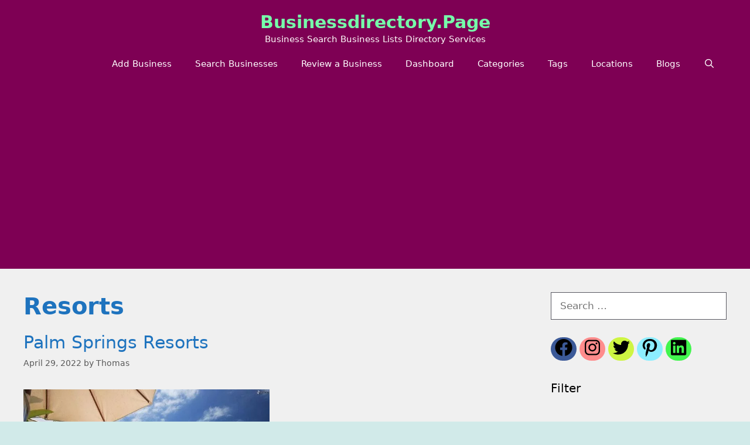

--- FILE ---
content_type: text/html; charset=UTF-8
request_url: https://businessdirectory.page/tag/resorts/
body_size: 16367
content:
<!DOCTYPE html>
<html lang="en-US">
<head>
	<meta charset="UTF-8">
	<title>Resorts &#8211; businessdirectory.page</title>
<meta name='robots' content='max-image-preview:large' />
<meta name="viewport" content="width=device-width, initial-scale=1"><link rel="alternate" type="application/rss+xml" title="businessdirectory.page &raquo; Feed" href="https://businessdirectory.page/feed/" />
<link rel="alternate" type="application/rss+xml" title="businessdirectory.page &raquo; Resorts Tag Feed" href="https://businessdirectory.page/tag/resorts/feed/" />
<style id='wp-img-auto-sizes-contain-inline-css'>
img:is([sizes=auto i],[sizes^="auto," i]){contain-intrinsic-size:3000px 1500px}
/*# sourceURL=wp-img-auto-sizes-contain-inline-css */
</style>
<style id='wp-emoji-styles-inline-css'>

	img.wp-smiley, img.emoji {
		display: inline !important;
		border: none !important;
		box-shadow: none !important;
		height: 1em !important;
		width: 1em !important;
		margin: 0 0.07em !important;
		vertical-align: -0.1em !important;
		background: none !important;
		padding: 0 !important;
	}
/*# sourceURL=wp-emoji-styles-inline-css */
</style>
<link rel='stylesheet' id='wp-block-library-css' href='https://businessdirectory.page/wp-includes/css/dist/block-library/style.min.css?ver=6.9' media='all' />
<style id='global-styles-inline-css'>
:root{--wp--preset--aspect-ratio--square: 1;--wp--preset--aspect-ratio--4-3: 4/3;--wp--preset--aspect-ratio--3-4: 3/4;--wp--preset--aspect-ratio--3-2: 3/2;--wp--preset--aspect-ratio--2-3: 2/3;--wp--preset--aspect-ratio--16-9: 16/9;--wp--preset--aspect-ratio--9-16: 9/16;--wp--preset--color--black: #000000;--wp--preset--color--cyan-bluish-gray: #abb8c3;--wp--preset--color--white: #ffffff;--wp--preset--color--pale-pink: #f78da7;--wp--preset--color--vivid-red: #cf2e2e;--wp--preset--color--luminous-vivid-orange: #ff6900;--wp--preset--color--luminous-vivid-amber: #fcb900;--wp--preset--color--light-green-cyan: #7bdcb5;--wp--preset--color--vivid-green-cyan: #00d084;--wp--preset--color--pale-cyan-blue: #8ed1fc;--wp--preset--color--vivid-cyan-blue: #0693e3;--wp--preset--color--vivid-purple: #9b51e0;--wp--preset--color--contrast: var(--contrast);--wp--preset--color--contrast-2: var(--contrast-2);--wp--preset--color--contrast-3: var(--contrast-3);--wp--preset--color--base: var(--base);--wp--preset--color--base-2: var(--base-2);--wp--preset--color--base-3: var(--base-3);--wp--preset--color--accent: var(--accent);--wp--preset--gradient--vivid-cyan-blue-to-vivid-purple: linear-gradient(135deg,rgb(6,147,227) 0%,rgb(155,81,224) 100%);--wp--preset--gradient--light-green-cyan-to-vivid-green-cyan: linear-gradient(135deg,rgb(122,220,180) 0%,rgb(0,208,130) 100%);--wp--preset--gradient--luminous-vivid-amber-to-luminous-vivid-orange: linear-gradient(135deg,rgb(252,185,0) 0%,rgb(255,105,0) 100%);--wp--preset--gradient--luminous-vivid-orange-to-vivid-red: linear-gradient(135deg,rgb(255,105,0) 0%,rgb(207,46,46) 100%);--wp--preset--gradient--very-light-gray-to-cyan-bluish-gray: linear-gradient(135deg,rgb(238,238,238) 0%,rgb(169,184,195) 100%);--wp--preset--gradient--cool-to-warm-spectrum: linear-gradient(135deg,rgb(74,234,220) 0%,rgb(151,120,209) 20%,rgb(207,42,186) 40%,rgb(238,44,130) 60%,rgb(251,105,98) 80%,rgb(254,248,76) 100%);--wp--preset--gradient--blush-light-purple: linear-gradient(135deg,rgb(255,206,236) 0%,rgb(152,150,240) 100%);--wp--preset--gradient--blush-bordeaux: linear-gradient(135deg,rgb(254,205,165) 0%,rgb(254,45,45) 50%,rgb(107,0,62) 100%);--wp--preset--gradient--luminous-dusk: linear-gradient(135deg,rgb(255,203,112) 0%,rgb(199,81,192) 50%,rgb(65,88,208) 100%);--wp--preset--gradient--pale-ocean: linear-gradient(135deg,rgb(255,245,203) 0%,rgb(182,227,212) 50%,rgb(51,167,181) 100%);--wp--preset--gradient--electric-grass: linear-gradient(135deg,rgb(202,248,128) 0%,rgb(113,206,126) 100%);--wp--preset--gradient--midnight: linear-gradient(135deg,rgb(2,3,129) 0%,rgb(40,116,252) 100%);--wp--preset--font-size--small: 13px;--wp--preset--font-size--medium: 20px;--wp--preset--font-size--large: 36px;--wp--preset--font-size--x-large: 42px;--wp--preset--spacing--20: 0.44rem;--wp--preset--spacing--30: 0.67rem;--wp--preset--spacing--40: 1rem;--wp--preset--spacing--50: 1.5rem;--wp--preset--spacing--60: 2.25rem;--wp--preset--spacing--70: 3.38rem;--wp--preset--spacing--80: 5.06rem;--wp--preset--shadow--natural: 6px 6px 9px rgba(0, 0, 0, 0.2);--wp--preset--shadow--deep: 12px 12px 50px rgba(0, 0, 0, 0.4);--wp--preset--shadow--sharp: 6px 6px 0px rgba(0, 0, 0, 0.2);--wp--preset--shadow--outlined: 6px 6px 0px -3px rgb(255, 255, 255), 6px 6px rgb(0, 0, 0);--wp--preset--shadow--crisp: 6px 6px 0px rgb(0, 0, 0);}:where(.is-layout-flex){gap: 0.5em;}:where(.is-layout-grid){gap: 0.5em;}body .is-layout-flex{display: flex;}.is-layout-flex{flex-wrap: wrap;align-items: center;}.is-layout-flex > :is(*, div){margin: 0;}body .is-layout-grid{display: grid;}.is-layout-grid > :is(*, div){margin: 0;}:where(.wp-block-columns.is-layout-flex){gap: 2em;}:where(.wp-block-columns.is-layout-grid){gap: 2em;}:where(.wp-block-post-template.is-layout-flex){gap: 1.25em;}:where(.wp-block-post-template.is-layout-grid){gap: 1.25em;}.has-black-color{color: var(--wp--preset--color--black) !important;}.has-cyan-bluish-gray-color{color: var(--wp--preset--color--cyan-bluish-gray) !important;}.has-white-color{color: var(--wp--preset--color--white) !important;}.has-pale-pink-color{color: var(--wp--preset--color--pale-pink) !important;}.has-vivid-red-color{color: var(--wp--preset--color--vivid-red) !important;}.has-luminous-vivid-orange-color{color: var(--wp--preset--color--luminous-vivid-orange) !important;}.has-luminous-vivid-amber-color{color: var(--wp--preset--color--luminous-vivid-amber) !important;}.has-light-green-cyan-color{color: var(--wp--preset--color--light-green-cyan) !important;}.has-vivid-green-cyan-color{color: var(--wp--preset--color--vivid-green-cyan) !important;}.has-pale-cyan-blue-color{color: var(--wp--preset--color--pale-cyan-blue) !important;}.has-vivid-cyan-blue-color{color: var(--wp--preset--color--vivid-cyan-blue) !important;}.has-vivid-purple-color{color: var(--wp--preset--color--vivid-purple) !important;}.has-black-background-color{background-color: var(--wp--preset--color--black) !important;}.has-cyan-bluish-gray-background-color{background-color: var(--wp--preset--color--cyan-bluish-gray) !important;}.has-white-background-color{background-color: var(--wp--preset--color--white) !important;}.has-pale-pink-background-color{background-color: var(--wp--preset--color--pale-pink) !important;}.has-vivid-red-background-color{background-color: var(--wp--preset--color--vivid-red) !important;}.has-luminous-vivid-orange-background-color{background-color: var(--wp--preset--color--luminous-vivid-orange) !important;}.has-luminous-vivid-amber-background-color{background-color: var(--wp--preset--color--luminous-vivid-amber) !important;}.has-light-green-cyan-background-color{background-color: var(--wp--preset--color--light-green-cyan) !important;}.has-vivid-green-cyan-background-color{background-color: var(--wp--preset--color--vivid-green-cyan) !important;}.has-pale-cyan-blue-background-color{background-color: var(--wp--preset--color--pale-cyan-blue) !important;}.has-vivid-cyan-blue-background-color{background-color: var(--wp--preset--color--vivid-cyan-blue) !important;}.has-vivid-purple-background-color{background-color: var(--wp--preset--color--vivid-purple) !important;}.has-black-border-color{border-color: var(--wp--preset--color--black) !important;}.has-cyan-bluish-gray-border-color{border-color: var(--wp--preset--color--cyan-bluish-gray) !important;}.has-white-border-color{border-color: var(--wp--preset--color--white) !important;}.has-pale-pink-border-color{border-color: var(--wp--preset--color--pale-pink) !important;}.has-vivid-red-border-color{border-color: var(--wp--preset--color--vivid-red) !important;}.has-luminous-vivid-orange-border-color{border-color: var(--wp--preset--color--luminous-vivid-orange) !important;}.has-luminous-vivid-amber-border-color{border-color: var(--wp--preset--color--luminous-vivid-amber) !important;}.has-light-green-cyan-border-color{border-color: var(--wp--preset--color--light-green-cyan) !important;}.has-vivid-green-cyan-border-color{border-color: var(--wp--preset--color--vivid-green-cyan) !important;}.has-pale-cyan-blue-border-color{border-color: var(--wp--preset--color--pale-cyan-blue) !important;}.has-vivid-cyan-blue-border-color{border-color: var(--wp--preset--color--vivid-cyan-blue) !important;}.has-vivid-purple-border-color{border-color: var(--wp--preset--color--vivid-purple) !important;}.has-vivid-cyan-blue-to-vivid-purple-gradient-background{background: var(--wp--preset--gradient--vivid-cyan-blue-to-vivid-purple) !important;}.has-light-green-cyan-to-vivid-green-cyan-gradient-background{background: var(--wp--preset--gradient--light-green-cyan-to-vivid-green-cyan) !important;}.has-luminous-vivid-amber-to-luminous-vivid-orange-gradient-background{background: var(--wp--preset--gradient--luminous-vivid-amber-to-luminous-vivid-orange) !important;}.has-luminous-vivid-orange-to-vivid-red-gradient-background{background: var(--wp--preset--gradient--luminous-vivid-orange-to-vivid-red) !important;}.has-very-light-gray-to-cyan-bluish-gray-gradient-background{background: var(--wp--preset--gradient--very-light-gray-to-cyan-bluish-gray) !important;}.has-cool-to-warm-spectrum-gradient-background{background: var(--wp--preset--gradient--cool-to-warm-spectrum) !important;}.has-blush-light-purple-gradient-background{background: var(--wp--preset--gradient--blush-light-purple) !important;}.has-blush-bordeaux-gradient-background{background: var(--wp--preset--gradient--blush-bordeaux) !important;}.has-luminous-dusk-gradient-background{background: var(--wp--preset--gradient--luminous-dusk) !important;}.has-pale-ocean-gradient-background{background: var(--wp--preset--gradient--pale-ocean) !important;}.has-electric-grass-gradient-background{background: var(--wp--preset--gradient--electric-grass) !important;}.has-midnight-gradient-background{background: var(--wp--preset--gradient--midnight) !important;}.has-small-font-size{font-size: var(--wp--preset--font-size--small) !important;}.has-medium-font-size{font-size: var(--wp--preset--font-size--medium) !important;}.has-large-font-size{font-size: var(--wp--preset--font-size--large) !important;}.has-x-large-font-size{font-size: var(--wp--preset--font-size--x-large) !important;}
/*# sourceURL=global-styles-inline-css */
</style>

<style id='classic-theme-styles-inline-css'>
/*! This file is auto-generated */
.wp-block-button__link{color:#fff;background-color:#32373c;border-radius:9999px;box-shadow:none;text-decoration:none;padding:calc(.667em + 2px) calc(1.333em + 2px);font-size:1.125em}.wp-block-file__button{background:#32373c;color:#fff;text-decoration:none}
/*# sourceURL=/wp-includes/css/classic-themes.min.css */
</style>
<link rel='stylesheet' id='contact-form-7-css' href='https://businessdirectory.page/wp-content/plugins/contact-form-7/includes/css/styles.css?ver=6.1.4' media='all' />
<link rel='stylesheet' id='widgetopts-styles-css' href='https://businessdirectory.page/wp-content/plugins/widget-options/assets/css/widget-options.css?ver=4.1.3' media='all' />
<link rel='stylesheet' id='woocommerce-layout-css' href='https://businessdirectory.page/wp-content/plugins/woocommerce/assets/css/woocommerce-layout.css?ver=10.3.7' media='all' />
<link rel='stylesheet' id='woocommerce-smallscreen-css' href='https://businessdirectory.page/wp-content/plugins/woocommerce/assets/css/woocommerce-smallscreen.css?ver=10.3.7' media='only screen and (max-width: 768px)' />
<link rel='stylesheet' id='woocommerce-general-css' href='https://businessdirectory.page/wp-content/plugins/woocommerce/assets/css/woocommerce.css?ver=10.3.7' media='all' />
<style id='woocommerce-general-inline-css'>
.woocommerce .page-header-image-single {display: none;}.woocommerce .entry-content,.woocommerce .product .entry-summary {margin-top: 0;}.related.products {clear: both;}.checkout-subscribe-prompt.clear {visibility: visible;height: initial;width: initial;}@media (max-width:768px) {.woocommerce .woocommerce-ordering,.woocommerce-page .woocommerce-ordering {float: none;}.woocommerce .woocommerce-ordering select {max-width: 100%;}.woocommerce ul.products li.product,.woocommerce-page ul.products li.product,.woocommerce-page[class*=columns-] ul.products li.product,.woocommerce[class*=columns-] ul.products li.product {width: 100%;float: none;}}
/*# sourceURL=woocommerce-general-inline-css */
</style>
<style id='woocommerce-inline-inline-css'>
.woocommerce form .form-row .required { visibility: visible; }
/*# sourceURL=woocommerce-inline-inline-css */
</style>
<link rel='stylesheet' id='brands-styles-css' href='https://businessdirectory.page/wp-content/plugins/woocommerce/assets/css/brands.css?ver=10.3.7' media='all' />
<link rel='stylesheet' id='generate-style-css' href='https://businessdirectory.page/wp-content/themes/generatepress/assets/css/all.min.css?ver=3.6.1' media='all' />
<style id='generate-style-inline-css'>
.page-header {margin-bottom: 20px;margin-left: 20px}#nav-below {display:none;}
.generate-columns {margin-bottom: 20px;padding-left: 20px;}.generate-columns-container {margin-left: -20px;}.page-header {margin-bottom: 20px;margin-left: 20px}.generate-columns-container > .paging-navigation {margin-left: 20px;}
body{background-color:#d1eae9;color:#3a3a3a;}a{color:#1e73be;}a:hover, a:focus{text-decoration:underline;}.entry-title a, .site-branding a, a.button, .wp-block-button__link, .main-navigation a{text-decoration:none;}a:hover, a:focus, a:active{color:#000000;}body .grid-container{max-width:1295px;}.wp-block-group__inner-container{max-width:1295px;margin-left:auto;margin-right:auto;}.site-header .header-image{width:299px;}.generate-back-to-top{font-size:20px;border-radius:3px;position:fixed;bottom:30px;right:30px;line-height:40px;width:40px;text-align:center;z-index:10;transition:opacity 300ms ease-in-out;opacity:0.1;transform:translateY(1000px);}.generate-back-to-top__show{opacity:1;transform:translateY(0);}.navigation-search{position:absolute;left:-99999px;pointer-events:none;visibility:hidden;z-index:20;width:100%;top:0;transition:opacity 100ms ease-in-out;opacity:0;}.navigation-search.nav-search-active{left:0;right:0;pointer-events:auto;visibility:visible;opacity:1;}.navigation-search input[type="search"]{outline:0;border:0;vertical-align:bottom;line-height:1;opacity:0.9;width:100%;z-index:20;border-radius:0;-webkit-appearance:none;height:60px;}.navigation-search input::-ms-clear{display:none;width:0;height:0;}.navigation-search input::-ms-reveal{display:none;width:0;height:0;}.navigation-search input::-webkit-search-decoration, .navigation-search input::-webkit-search-cancel-button, .navigation-search input::-webkit-search-results-button, .navigation-search input::-webkit-search-results-decoration{display:none;}.main-navigation li.search-item{z-index:21;}li.search-item.active{transition:opacity 100ms ease-in-out;}.nav-left-sidebar .main-navigation li.search-item.active,.nav-right-sidebar .main-navigation li.search-item.active{width:auto;display:inline-block;float:right;}.gen-sidebar-nav .navigation-search{top:auto;bottom:0;}:root{--contrast:#222222;--contrast-2:#575760;--contrast-3:#b2b2be;--base:#f0f0f0;--base-2:#f7f8f9;--base-3:#ffffff;--accent:#1e73be;}:root .has-contrast-color{color:var(--contrast);}:root .has-contrast-background-color{background-color:var(--contrast);}:root .has-contrast-2-color{color:var(--contrast-2);}:root .has-contrast-2-background-color{background-color:var(--contrast-2);}:root .has-contrast-3-color{color:var(--contrast-3);}:root .has-contrast-3-background-color{background-color:var(--contrast-3);}:root .has-base-color{color:var(--base);}:root .has-base-background-color{background-color:var(--base);}:root .has-base-2-color{color:var(--base-2);}:root .has-base-2-background-color{background-color:var(--base-2);}:root .has-base-3-color{color:var(--base-3);}:root .has-base-3-background-color{background-color:var(--base-3);}:root .has-accent-color{color:var(--accent);}:root .has-accent-background-color{background-color:var(--accent);}body, button, input, select, textarea{font-family:-apple-system, system-ui, BlinkMacSystemFont, "Segoe UI", Helvetica, Arial, sans-serif, "Apple Color Emoji", "Segoe UI Emoji", "Segoe UI Symbol";}body{line-height:1.5;}.entry-content > [class*="wp-block-"]:not(:last-child):not(.wp-block-heading){margin-bottom:1.5em;}.main-title{text-transform:capitalize;font-size:30px;}.main-navigation .main-nav ul ul li a{font-size:14px;}.sidebar .widget, .footer-widgets .widget{font-size:17px;}button:not(.menu-toggle),html input[type="button"],input[type="reset"],input[type="submit"],.button,.wp-block-button .wp-block-button__link{text-transform:capitalize;}h1{font-weight:bold;font-size:40px;}h2{font-weight:300;font-size:30px;}h3{font-size:20px;}h4{font-size:inherit;}h5{font-size:inherit;}@media (max-width:768px){.main-title{font-size:30px;}h1{font-size:30px;}h2{font-size:25px;}}.top-bar{background-color:#636363;color:#ffffff;}.top-bar a{color:#ffffff;}.top-bar a:hover{color:#303030;}.site-header{background-color:#7e0054;color:#76ffaa;}.site-header a{color:#76ffaa;}.main-title a,.main-title a:hover{color:#76ffaa;}.site-description{color:#fffbfb;}.mobile-menu-control-wrapper .menu-toggle,.mobile-menu-control-wrapper .menu-toggle:hover,.mobile-menu-control-wrapper .menu-toggle:focus,.has-inline-mobile-toggle #site-navigation.toggled{background-color:rgba(0, 0, 0, 0.02);}.main-navigation,.main-navigation ul ul{background-color:#7e0054;}.main-navigation .main-nav ul li a, .main-navigation .menu-toggle, .main-navigation .menu-bar-items{color:var(--base-3);}.main-navigation .main-nav ul li:not([class*="current-menu-"]):hover > a, .main-navigation .main-nav ul li:not([class*="current-menu-"]):focus > a, .main-navigation .main-nav ul li.sfHover:not([class*="current-menu-"]) > a, .main-navigation .menu-bar-item:hover > a, .main-navigation .menu-bar-item.sfHover > a{color:#56ece0;background-color:#7e0054;}button.menu-toggle:hover,button.menu-toggle:focus,.main-navigation .mobile-bar-items a,.main-navigation .mobile-bar-items a:hover,.main-navigation .mobile-bar-items a:focus{color:var(--base-3);}.main-navigation .main-nav ul li[class*="current-menu-"] > a{color:#dcd81a;background-color:#7e0054;}.navigation-search input[type="search"],.navigation-search input[type="search"]:active, .navigation-search input[type="search"]:focus, .main-navigation .main-nav ul li.search-item.active > a, .main-navigation .menu-bar-items .search-item.active > a{color:var(--base-3);background-color:#7e0054;opacity:1;}.main-navigation ul ul{background-color:#7e0054;}.main-navigation .main-nav ul ul li a{color:var(--base-3);}.main-navigation .main-nav ul ul li:not([class*="current-menu-"]):hover > a,.main-navigation .main-nav ul ul li:not([class*="current-menu-"]):focus > a, .main-navigation .main-nav ul ul li.sfHover:not([class*="current-menu-"]) > a{color:#56ece0;background-color:#7e0054;}.main-navigation .main-nav ul ul li[class*="current-menu-"] > a{color:#dcd81a;background-color:#7e0054;}.separate-containers .inside-article, .separate-containers .comments-area, .separate-containers .page-header, .one-container .container, .separate-containers .paging-navigation, .inside-page-header{background-color:var(--base);}.entry-header h1,.page-header h1{color:var(--accent);}.entry-title a{color:var(--accent);}.entry-meta{color:#595959;}.entry-meta a{color:#595959;}.entry-meta a:hover{color:#1e73be;}h1{color:#009398;}.sidebar .widget{background-color:var(--base);}.sidebar .widget .widget-title{color:#000000;}.footer-widgets{color:var(--base-3);background-color:var(--accent);}.footer-widgets a{color:#ebf3d7;}.footer-widgets a:hover{color:#69d9aa;}.footer-widgets .widget-title{color:#000000;}.site-info{color:var(--base-3);background-color:var(--contrast);}.site-info a{color:#ffffff;}.site-info a:hover{color:#606060;}.footer-bar .widget_nav_menu .current-menu-item a{color:#606060;}input[type="text"],input[type="email"],input[type="url"],input[type="password"],input[type="search"],input[type="tel"],input[type="number"],textarea,select{color:#666666;background-color:var(--base-3);border-color:var(--contrast-2);}input[type="text"]:focus,input[type="email"]:focus,input[type="url"]:focus,input[type="password"]:focus,input[type="search"]:focus,input[type="tel"]:focus,input[type="number"]:focus,textarea:focus,select:focus{color:#666666;background-color:var(--base-3);border-color:var(--contrast-2);}button,html input[type="button"],input[type="reset"],input[type="submit"],a.button,a.wp-block-button__link:not(.has-background){color:#ffffff;background-color:#9b165f;}button:hover,html input[type="button"]:hover,input[type="reset"]:hover,input[type="submit"]:hover,a.button:hover,button:focus,html input[type="button"]:focus,input[type="reset"]:focus,input[type="submit"]:focus,a.button:focus,a.wp-block-button__link:not(.has-background):active,a.wp-block-button__link:not(.has-background):focus,a.wp-block-button__link:not(.has-background):hover{color:#ffffff;background-color:#7a0847;}a.generate-back-to-top{background-color:#b69301;color:#ffffff;}a.generate-back-to-top:hover,a.generate-back-to-top:focus{background-color:#a46307;color:#ffffff;}:root{--gp-search-modal-bg-color:var(--base-3);--gp-search-modal-text-color:var(--contrast);--gp-search-modal-overlay-bg-color:rgba(0,0,0,0.2);}@media (max-width:768px){.main-navigation .menu-bar-item:hover > a, .main-navigation .menu-bar-item.sfHover > a{background:none;color:var(--base-3);}}.inside-top-bar{padding:10px;}.site-main .wp-block-group__inner-container{padding:40px;}.entry-content .alignwide, body:not(.no-sidebar) .entry-content .alignfull{margin-left:-40px;width:calc(100% + 80px);max-width:calc(100% + 80px);}.rtl .menu-item-has-children .dropdown-menu-toggle{padding-left:20px;}.rtl .main-navigation .main-nav ul li.menu-item-has-children > a{padding-right:20px;}.site-info{padding:20px;}@media (max-width:768px){.separate-containers .inside-article, .separate-containers .comments-area, .separate-containers .page-header, .separate-containers .paging-navigation, .one-container .site-content, .inside-page-header{padding:30px;}.site-main .wp-block-group__inner-container{padding:30px;}.site-info{padding-right:10px;padding-left:10px;}.entry-content .alignwide, body:not(.no-sidebar) .entry-content .alignfull{margin-left:-30px;width:calc(100% + 60px);max-width:calc(100% + 60px);}}.one-container .sidebar .widget{padding:0px;}/* End cached CSS */@media (max-width:768px){.main-navigation .menu-toggle,.main-navigation .mobile-bar-items,.sidebar-nav-mobile:not(#sticky-placeholder){display:block;}.main-navigation ul,.gen-sidebar-nav{display:none;}[class*="nav-float-"] .site-header .inside-header > *{float:none;clear:both;}}
/*# sourceURL=generate-style-inline-css */
</style>
<link rel='stylesheet' id='generate-font-icons-css' href='https://businessdirectory.page/wp-content/themes/generatepress/assets/css/components/font-icons.min.css?ver=3.6.1' media='all' />
<link rel='stylesheet' id='gp-premium-icons-css' href='https://businessdirectory.page/wp-content/plugins/gp-premium/general/icons/icons.min.css?ver=2.2.2' media='all' />
<link rel='stylesheet' id='generate-blog-css' href='https://businessdirectory.page/wp-content/plugins/gp-premium/blog/functions/css/style.min.css?ver=2.2.2' media='all' />
<script src="https://businessdirectory.page/wp-includes/js/jquery/jquery.min.js?ver=3.7.1" id="jquery-core-js" type="a5d8ae729c65cbb620aa5d89-text/javascript"></script>
<script src="https://businessdirectory.page/wp-includes/js/jquery/jquery-migrate.min.js?ver=3.4.1" id="jquery-migrate-js" type="a5d8ae729c65cbb620aa5d89-text/javascript"></script>
<script src="https://businessdirectory.page/wp-content/plugins/woocommerce/assets/js/jquery-blockui/jquery.blockUI.min.js?ver=2.7.0-wc.10.3.7" id="wc-jquery-blockui-js" data-wp-strategy="defer" type="a5d8ae729c65cbb620aa5d89-text/javascript"></script>
<script id="wc-add-to-cart-js-extra" type="a5d8ae729c65cbb620aa5d89-text/javascript">
var wc_add_to_cart_params = {"ajax_url":"/wp-admin/admin-ajax.php","wc_ajax_url":"/?wc-ajax=%%endpoint%%","i18n_view_cart":"View cart","cart_url":"https://businessdirectory.page/cart/","is_cart":"","cart_redirect_after_add":"no"};
//# sourceURL=wc-add-to-cart-js-extra
</script>
<script src="https://businessdirectory.page/wp-content/plugins/woocommerce/assets/js/frontend/add-to-cart.min.js?ver=10.3.7" id="wc-add-to-cart-js" data-wp-strategy="defer" type="a5d8ae729c65cbb620aa5d89-text/javascript"></script>
<script src="https://businessdirectory.page/wp-content/plugins/woocommerce/assets/js/js-cookie/js.cookie.min.js?ver=2.1.4-wc.10.3.7" id="wc-js-cookie-js" defer data-wp-strategy="defer" type="a5d8ae729c65cbb620aa5d89-text/javascript"></script>
<script id="woocommerce-js-extra" type="a5d8ae729c65cbb620aa5d89-text/javascript">
var woocommerce_params = {"ajax_url":"/wp-admin/admin-ajax.php","wc_ajax_url":"/?wc-ajax=%%endpoint%%","i18n_password_show":"Show password","i18n_password_hide":"Hide password"};
//# sourceURL=woocommerce-js-extra
</script>
<script src="https://businessdirectory.page/wp-content/plugins/woocommerce/assets/js/frontend/woocommerce.min.js?ver=10.3.7" id="woocommerce-js" defer data-wp-strategy="defer" type="a5d8ae729c65cbb620aa5d89-text/javascript"></script>
<script src="https://businessdirectory.page/wp-content/plugins/wpbakery-page-builder-main/assets/js/vendors/woocommerce-add-to-cart.js?ver=7.9" id="vc_woocommerce-add-to-cart-js-js" type="a5d8ae729c65cbb620aa5d89-text/javascript"></script>
<script id="WCPAY_ASSETS-js-extra" type="a5d8ae729c65cbb620aa5d89-text/javascript">
var wcpayAssets = {"url":"https://businessdirectory.page/wp-content/plugins/woocommerce-payments/dist/"};
//# sourceURL=WCPAY_ASSETS-js-extra
</script>
<script type="a5d8ae729c65cbb620aa5d89-text/javascript"></script><link rel="https://api.w.org/" href="https://businessdirectory.page/wp-json/" /><link rel="alternate" title="JSON" type="application/json" href="https://businessdirectory.page/wp-json/wp/v2/tags/414" /><link rel="EditURI" type="application/rsd+xml" title="RSD" href="https://businessdirectory.page/xmlrpc.php?rsd" />
<meta name="generator" content="WordPress 6.9" />
<meta name="generator" content="WooCommerce 10.3.7" />
<meta name="generator" content="Redux 4.5.9" /><script async src="https://pagead2.googlesyndication.com/pagead/js/adsbygoogle.js?client=ca-pub-5088333698574275" crossorigin="anonymous" type="a5d8ae729c65cbb620aa5d89-text/javascript"></script>	<noscript><style>.woocommerce-product-gallery{ opacity: 1 !important; }</style></noscript>
	<meta name="generator" content="Powered by WPBakery Page Builder - drag and drop page builder for WordPress."/>
<link rel="icon" href="https://businessdirectory.page/wp-content/uploads/2023/02/cropped-B-businessdirectorypage-32x32.jpg" sizes="32x32" />
<link rel="icon" href="https://businessdirectory.page/wp-content/uploads/2023/02/cropped-B-businessdirectorypage-192x192.jpg" sizes="192x192" />
<link rel="apple-touch-icon" href="https://businessdirectory.page/wp-content/uploads/2023/02/cropped-B-businessdirectorypage-180x180.jpg" />
<meta name="msapplication-TileImage" content="https://businessdirectory.page/wp-content/uploads/2023/02/cropped-B-businessdirectorypage-270x270.jpg" />
		<style id="wp-custom-css">
			.copyright-bar {display:none;}		</style>
		<noscript><style> .wpb_animate_when_almost_visible { opacity: 1; }</style></noscript><link rel='stylesheet' id='wc-blocks-style-css' href='https://businessdirectory.page/wp-content/plugins/woocommerce/assets/client/blocks/wc-blocks.css?ver=wc-10.3.7' media='all' />
<link rel='stylesheet' id='drts-fontawesome-css' href='https://businessdirectory.page/wp-content/plugins/directories/assets/css/fontawesome.min.css?ver=1.14.38' media='all' />
<link rel='stylesheet' id='drts-system-fontawesome-css' href='https://businessdirectory.page/wp-content/plugins/directories/assets/css/system-fontawesome.min.css?ver=1.14.38' media='all' />
<link rel='stylesheet' id='drts-fontawesome-brands-css' href='https://businessdirectory.page/wp-content/plugins/directories/assets/css/fontawesome-brands.min.css?ver=1.14.38' media='all' />
<link rel='stylesheet' id='drts-bootstrap-css' href='https://businessdirectory.page/wp-content/plugins/directories/assets/css/bootstrap-main.min.css?ver=1.14.38' media='all' />
<link rel='stylesheet' id='drts-css' href='https://businessdirectory.page/wp-content/plugins/directories/assets/css/main.min.css?ver=1.14.38' media='all' />
<link rel='stylesheet' id='directories-frontend-css' href='https://businessdirectory.page/wp-content/plugins/directories-frontend/assets/css/main.min.css?ver=1.14.38' media='all' />
<link rel='stylesheet' id='directories-payments-css' href='https://businessdirectory.page/wp-content/plugins/directories-payments/assets/css/main.min.css?ver=1.14.38' media='all' />
<link rel='stylesheet' id='directories-pro-css' href='https://businessdirectory.page/wp-content/plugins/directories-pro/assets/css/main.min.css?ver=1.14.38' media='all' />
<link rel='stylesheet' id='directories-reviews-css' href='https://businessdirectory.page/wp-content/plugins/directories-reviews/assets/css/main.min.css?ver=1.14.38' media='all' />
</head>

<body class="archive tag tag-resorts tag-414 wp-embed-responsive wp-theme-generatepress theme-generatepress post-image-below-header post-image-aligned-center masonry-enabled generate-columns-activated infinite-scroll woocommerce-no-js right-sidebar nav-float-right one-container contained-header active-footer-widgets-3 nav-search-enabled header-aligned-center dropdown-hover wpb-js-composer js-comp-ver-7.9 vc_responsive" itemtype="https://schema.org/Blog" itemscope>
	<a class="screen-reader-text skip-link" href="#content" title="Skip to content">Skip to content</a>		<header class="site-header grid-container grid-parent" id="masthead" aria-label="Site"  itemtype="https://schema.org/WPHeader" itemscope>
			<div class="inside-header grid-container grid-parent">
				<div class="site-branding">
						<p class="main-title" itemprop="headline">
					<a href="https://businessdirectory.page/" rel="home">businessdirectory.page</a>
				</p>
						<p class="site-description" itemprop="description">Business Search Business Lists Directory Services</p>
					</div>		<nav class="main-navigation sub-menu-right" id="site-navigation" aria-label="Primary"  itemtype="https://schema.org/SiteNavigationElement" itemscope>
			<div class="inside-navigation grid-container grid-parent">
				<form method="get" class="search-form navigation-search" action="https://businessdirectory.page/">
					<input type="search" class="search-field" value="" name="s" title="Search" />
				</form>		<div class="mobile-bar-items">
						<span class="search-item">
				<a aria-label="Open Search Bar" href="#">
									</a>
			</span>
		</div>
						<button class="menu-toggle" aria-controls="primary-menu" aria-expanded="false">
					<span class="mobile-menu">Menu</span>				</button>
				<div id="primary-menu" class="main-nav"><ul id="menu-header-menu" class=" menu sf-menu"><li id="menu-item-60841" class="menu-item menu-item-type-post_type menu-item-object-page menu-item-60841"><a href="https://businessdirectory.page/add-business-listing/">Add Business</a></li>
<li id="menu-item-60843" class="menu-item menu-item-type-post_type menu-item-object-page menu-item-60843"><a href="https://businessdirectory.page/search-business/">Search Businesses</a></li>
<li id="menu-item-104762" class="menu-item menu-item-type-post_type menu-item-object-page menu-item-104762"><a href="https://businessdirectory.page/review-a-business/">Review a Business</a></li>
<li id="menu-item-60850" class="menu-item menu-item-type-post_type menu-item-object-page menu-item-60850"><a href="https://businessdirectory.page/dashboard-for-creating-business-listings/">Dashboard</a></li>
<li id="menu-item-60851" class="menu-item menu-item-type-custom menu-item-object-custom menu-item-60851"><a href="https://businessdirectory.page/directory-directory/categories/">Categories</a></li>
<li id="menu-item-72713" class="menu-item menu-item-type-custom menu-item-object-custom menu-item-72713"><a href="https://businessdirectory.page/directory-directory/tags/">Tags</a></li>
<li id="menu-item-72719" class="menu-item menu-item-type-custom menu-item-object-custom menu-item-72719"><a href="https://businessdirectory.page/all-business-locations-around-the-world/">Locations</a></li>
<li id="menu-item-103776" class="menu-item menu-item-type-taxonomy menu-item-object-category menu-item-103776"><a href="https://businessdirectory.page/category/blogs/">Blogs</a></li>
<li class="search-item menu-item-align-right"><a aria-label="Open Search Bar" href="#"></a></li></ul></div>			</div>
		</nav>
					</div>
		</header>
		
	<div class="site grid-container container hfeed grid-parent" id="page">
				<div class="site-content" id="content">
			
	<div class="content-area grid-parent mobile-grid-100 grid-75 tablet-grid-75" id="primary">
		<main class="site-main" id="main">
			<div class="generate-columns-container masonry-container are-images-unloaded"><div class="grid-sizer grid-50 tablet-grid-50 mobile-grid-100"></div>		<header class="page-header" aria-label="Page">
			
			<h1 class="page-title">
				Resorts			</h1>

					</header>
		<article id="post-2467" class="post-2467 post type-post status-publish format-standard has-post-thumbnail hentry category-resort tag-resorts infinite-scroll-item masonry-post generate-columns tablet-grid-50 mobile-grid-100 grid-parent grid-50" itemtype="https://schema.org/CreativeWork" itemscope>
	<div class="inside-article">
					<header class="entry-header">
				<h2 class="entry-title" itemprop="headline"><a href="https://businessdirectory.page/palm-springs-resorts/" rel="bookmark">Palm Springs Resorts</a></h2>		<div class="entry-meta">
			<span class="posted-on"><time class="entry-date published" datetime="2022-04-29T17:38:52-04:00" itemprop="datePublished">April 29, 2022</time></span> <span class="byline">by <span class="author vcard" itemprop="author" itemtype="https://schema.org/Person" itemscope><a class="url fn n" href="https://businessdirectory.page/author/sumanbir2/" title="View all posts by Thomas" rel="author" itemprop="url"><span class="author-name" itemprop="name">Thomas</span></a></span></span> 		</div>
					</header>
			<div class="post-image">
						
						<a href="https://businessdirectory.page/palm-springs-resorts/">
							<img width="640" height="427" src="https://businessdirectory.page/wp-content/uploads/2022/04/palm-springs-resorts-jpg.webp" class="attachment-medium size-medium wp-post-image" alt="palm springs resorts" itemprop="image" decoding="async" fetchpriority="high" srcset="https://businessdirectory.page/wp-content/uploads/2022/04/palm-springs-resorts-jpg.webp 640w, https://businessdirectory.page/wp-content/uploads/2022/04/palm-springs-resorts-jpg-240x160.webp 240w, https://businessdirectory.page/wp-content/uploads/2022/04/palm-springs-resorts-jpg-600x400.webp 600w" sizes="(max-width: 640px) 100vw, 640px" />
						</a>
					</div>
			<div class="entry-summary" itemprop="text">
				<p>There are several reasons to stay at a Palm Springs resorts. The summer months are hot and sunny, and the city is virtually empty during these months. It can get over 100 degrees during the day, making poolside lounging a challenge. The temperature does cool off slightly in the evenings, so you can enjoy a &#8230; </p>
<p class="read-more-container"><a title="Palm Springs Resorts" class="read-more button" href="https://businessdirectory.page/palm-springs-resorts/#more-2467" aria-label="More on Palm Springs Resorts">Read more</a></p>
			</div>

				<footer class="entry-meta" aria-label="Entry meta">
			<span class="cat-links"><span class="screen-reader-text">Categories </span><a href="https://businessdirectory.page/category/resort/" rel="category tag">Resort</a></span> <span class="tags-links"><span class="screen-reader-text">Tags </span><a href="https://businessdirectory.page/tag/resorts/" rel="tag">Resorts</a></span> 		</footer>
			</div>
</article>
</div><!-- .generate-columns-contaier -->		</main>
	</div>

	<div class="widget-area sidebar is-right-sidebar grid-25 tablet-grid-25 grid-parent" id="right-sidebar">
	<div class="inside-right-sidebar">
		<aside id="search-3" class="widget inner-padding widget_search"><form method="get" class="search-form" action="https://businessdirectory.page/">
	<label>
		<span class="screen-reader-text">Search for:</span>
		<input type="search" class="search-field" placeholder="Search &hellip;" value="" name="s" title="Search for:">
	</label>
	<input type="submit" class="search-submit" value="Search"></form>
</aside><aside id="custom_html-4" class="widget_text widget inner-padding widget_custom_html"><div class="textwidget custom-html-widget"><ul>
<li style="background-color: #3b5998; display: inline-block; zoom:1;*display:inline;" class="wp-social-link wp-social-link-facebook wp-block-social-link"><a href="https://www.facebook.com/BusinessDirectoryPage" aria-label="Facebook" rel="noopener nofollow" target="_blank" class="wp-block-social-link-anchor"> <svg width="44" height="35" viewbox="0 0 24 24" version="1.1" xmlns="http://www.w3.org/2000/svg" role="img" aria-hidden="true" focusable="false"><path d="M12 2C6.5 2 2 6.5 2 12c0 5 3.7 9.1 8.4 9.9v-7H7.9V12h2.5V9.8c0-2.5 1.5-3.9 3.8-3.9 1.1 0 2.2.2 2.2.2v2.5h-1.3c-1.2 0-1.6.8-1.6 1.6V12h2.8l-.4 2.9h-2.3v7C18.3 21.1 22 17 22 12c0-5.5-4.5-10-10-10z"></path></svg></a></li>
<li style="background-color: #ff8c8c; display: inline-block; zoom:1;*display:inline;" class="wp-social-link wp-social-link-instagram wp-block-social-link"><a href="https://www.instagram.com/businessdirectorypage/" aria-label="Instagram: usinessdirectorypage" rel="noopener nofollow" target="_blank" class="wp-block-social-link-anchor"> <svg width="44" height="35" viewbox="0 0 24 24" version="1.1" xmlns="http://www.w3.org/2000/svg" role="img" aria-hidden="true" focusable="false"><path d="M12,4.622c2.403,0,2.688,0.009,3.637,0.052c0.877,0.04,1.354,0.187,1.671,0.31c0.42,0.163,0.72,0.358,1.035,0.673 c0.315,0.315,0.51,0.615,0.673,1.035c0.123,0.317,0.27,0.794,0.31,1.671c0.043,0.949,0.052,1.234,0.052,3.637 s-0.009,2.688-0.052,3.637c-0.04,0.877-0.187,1.354-0.31,1.671c-0.163,0.42-0.358,0.72-0.673,1.035 c-0.315,0.315-0.615,0.51-1.035,0.673c-0.317,0.123-0.794,0.27-1.671,0.31c-0.949,0.043-1.233,0.052-3.637,0.052 s-2.688-0.009-3.637-0.052c-0.877-0.04-1.354-0.187-1.671-0.31c-0.42-0.163-0.72-0.358-1.035-0.673 c-0.315-0.315-0.51-0.615-0.673-1.035c-0.123-0.317-0.27-0.794-0.31-1.671C4.631,14.688,4.622,14.403,4.622,12 s0.009-2.688,0.052-3.637c0.04-0.877,0.187-1.354,0.31-1.671c0.163-0.42,0.358-0.72,0.673-1.035 c0.315-0.315,0.615-0.51,1.035-0.673c0.317-0.123,0.794-0.27,1.671-0.31C9.312,4.631,9.597,4.622,12,4.622 M12,3 C9.556,3,9.249,3.01,8.289,3.054C7.331,3.098,6.677,3.25,6.105,3.472C5.513,3.702,5.011,4.01,4.511,4.511 c-0.5,0.5-0.808,1.002-1.038,1.594C3.25,6.677,3.098,7.331,3.054,8.289C3.01,9.249,3,9.556,3,12c0,2.444,0.01,2.751,0.054,3.711 c0.044,0.958,0.196,1.612,0.418,2.185c0.23,0.592,0.538,1.094,1.038,1.594c0.5,0.5,1.002,0.808,1.594,1.038 c0.572,0.222,1.227,0.375,2.185,0.418C9.249,20.99,9.556,21,12,21s2.751-0.01,3.711-0.054c0.958-0.044,1.612-0.196,2.185-0.418 c0.592-0.23,1.094-0.538,1.594-1.038c0.5-0.5,0.808-1.002,1.038-1.594c0.222-0.572,0.375-1.227,0.418-2.185 C20.99,14.751,21,14.444,21,12s-0.01-2.751-0.054-3.711c-0.044-0.958-0.196-1.612-0.418-2.185c-0.23-0.592-0.538-1.094-1.038-1.594 c-0.5-0.5-1.002-0.808-1.594-1.038c-0.572-0.222-1.227-0.375-2.185-0.418C14.751,3.01,14.444,3,12,3L12,3z M12,7.378 c-2.552,0-4.622,2.069-4.622,4.622S9.448,16.622,12,16.622s4.622-2.069,4.622-4.622S14.552,7.378,12,7.378z M12,15 c-1.657,0-3-1.343-3-3s1.343-3,3-3s3,1.343,3,3S13.657,15,12,15z M16.804,6.116c-0.596,0-1.08,0.484-1.08,1.08 s0.484,1.08,1.08,1.08c0.596,0,1.08-0.484,1.08-1.08S17.401,6.116,16.804,6.116z"></path></svg></a></li>
<li style="background-color: #cef542; display: inline-block; zoom:1;*display:inline;" class="wp-social-link wp-social-link-twitter wp-block-social-link"><a href="#" aria-label="Twitter: #" rel="noopener nofollow" target="_blank" class="wp-block-social-link-anchor"> <svg width="44" height="35" viewbox="0 0 24 24" version="1.1" xmlns="http://www.w3.org/2000/svg" role="img" aria-hidden="true" focusable="false"><path d="M22.23,5.924c-0.736,0.326-1.527,0.547-2.357,0.646c0.847-0.508,1.498-1.312,1.804-2.27 c-0.793,0.47-1.671,0.812-2.606,0.996C18.324,4.498,17.257,4,16.077,4c-2.266,0-4.103,1.837-4.103,4.103 c0,0.322,0.036,0.635,0.106,0.935C8.67,8.867,5.647,7.234,3.623,4.751C3.27,5.357,3.067,6.062,3.067,6.814 c0,1.424,0.724,2.679,1.825,3.415c-0.673-0.021-1.305-0.206-1.859-0.513c0,0.017,0,0.034,0,0.052c0,1.988,1.414,3.647,3.292,4.023 c-0.344,0.094-0.707,0.144-1.081,0.144c-0.264,0-0.521-0.026-0.772-0.074c0.522,1.63,2.038,2.816,3.833,2.85 c-1.404,1.1-3.174,1.756-5.096,1.756c-0.331,0-0.658-0.019-0.979-0.057c1.816,1.164,3.973,1.843,6.29,1.843 c7.547,0,11.675-6.252,11.675-11.675c0-0.178-0.004-0.355-0.012-0.531C20.985,7.47,21.68,6.747,22.23,5.924z"></path></svg></a></li>
<li style="background-color: #8ceeff; display: inline-block; zoom:1;*display:inline;" class="wp-social-link wp-social-link-pinterest wp-block-social-link"><a href="#" aria-label="Pinterest: #" rel="noopener nofollow" target="_blank" class="wp-block-social-link-anchor"> <svg width="44" height="35" viewbox="0 0 24 24" version="1.1" xmlns="http://www.w3.org/2000/svg" role="img" aria-hidden="true" focusable="false"><path d="M12.289,2C6.617,2,3.606,5.648,3.606,9.622c0,1.846,1.025,4.146,2.666,4.878c0.25,0.111,0.381,0.063,0.439-0.169 c0.044-0.175,0.267-1.029,0.365-1.428c0.032-0.128,0.017-0.237-0.091-0.362C6.445,11.911,6.01,10.75,6.01,9.668 c0-2.777,2.194-5.464,5.933-5.464c3.23,0,5.49,2.108,5.49,5.122c0,3.407-1.794,5.768-4.13,5.768c-1.291,0-2.257-1.021-1.948-2.277 c0.372-1.495,1.089-3.112,1.089-4.191c0-0.967-0.542-1.775-1.663-1.775c-1.319,0-2.379,1.309-2.379,3.059 c0,1.115,0.394,1.869,0.394,1.869s-1.302,5.279-1.54,6.261c-0.405,1.666,0.053,4.368,0.094,4.604 c0.021,0.126,0.167,0.169,0.25,0.063c0.129-0.165,1.699-2.419,2.142-4.051c0.158-0.59,0.817-2.995,0.817-2.995 c0.43,0.784,1.681,1.446,3.013,1.446c3.963,0,6.822-3.494,6.822-7.833C20.394,5.112,16.849,2,12.289,2"></path></svg></a></li>
<li style="background-color: #42f54e; display: inline-block; zoom:1;*display:inline;" class="wp-social-link wp-social-link-linkedin wp-block-social-link"><a href="#" aria-label="LinkedIn: #" rel="noopener nofollow" target="_blank" class="wp-block-social-link-anchor"> <svg width="44" height="35" viewbox="0 0 24 24" version="1.1" xmlns="http://www.w3.org/2000/svg" role="img" aria-hidden="true" focusable="false"><path d="M19.7,3H4.3C3.582,3,3,3.582,3,4.3v15.4C3,20.418,3.582,21,4.3,21h15.4c0.718,0,1.3-0.582,1.3-1.3V4.3 C21,3.582,20.418,3,19.7,3z M8.339,18.338H5.667v-8.59h2.672V18.338z M7.004,8.574c-0.857,0-1.549-0.694-1.549-1.548 c0-0.855,0.691-1.548,1.549-1.548c0.854,0,1.547,0.694,1.547,1.548C8.551,7.881,7.858,8.574,7.004,8.574z M18.339,18.338h-2.669 v-4.177c0-0.996-0.017-2.278-1.387-2.278c-1.389,0-1.601,1.086-1.601,2.206v4.249h-2.667v-8.59h2.559v1.174h0.037 c0.356-0.675,1.227-1.387,2.526-1.387c2.703,0,3.203,1.779,3.203,4.092V18.338z"></path></svg></a></li>
</ul></div></aside><aside id="sabaiapps_directories_wordpress_directory_filters-2" class="extendedwopts-hide extendedwopts-mobile widget inner-padding widget_sabaiapps_directories_wordpress_directory_filters"><h2 class="widget-title">Filter</h2><div class="drts drts-system-widget drts-system-widget-directory-filters drts-bs-clearfix" id="drts-system-widget-1">
<div class="drts-view-entities-filter-form-placeholder" data-bundle-group="directory" data-bundle-type="directory__listing"></div>
</div></aside>	</div>
</div>

	</div>
</div>


<div class="site-footer grid-container grid-parent">
				<div id="footer-widgets" class="site footer-widgets">
				<div class="footer-widgets-container grid-container grid-parent">
					<div class="inside-footer-widgets">
							<div class="footer-widget-1 grid-parent grid-33 tablet-grid-50 mobile-grid-100">
		<aside id="custom_html-2" class="widget_text widget inner-padding widget_custom_html"><div class="textwidget custom-html-widget"><ul>
<li style="background-color: #4267B2; display: inline-block; zoom:1;*display:inline;" class="wp-social-link wp-social-link-facebook wp-block-social-link"><a href="https://www.facebook.com/BusinessDirectoryPage" aria-label="Facebook" rel="noopener nofollow" target="_blank" class="wp-block-social-link-anchor"> <svg width="44" height="35" viewbox="0 0 24 24" version="1.1" xmlns="http://www.w3.org/2000/svg" role="img" aria-hidden="true" focusable="false"><path d="M12 2C6.5 2 2 6.5 2 12c0 5 3.7 9.1 8.4 9.9v-7H7.9V12h2.5V9.8c0-2.5 1.5-3.9 3.8-3.9 1.1 0 2.2.2 2.2.2v2.5h-1.3c-1.2 0-1.6.8-1.6 1.6V12h2.8l-.4 2.9h-2.3v7C18.3 21.1 22 17 22 12c0-5.5-4.5-10-10-10z"></path></svg></a></li>
<li style="background-color: #ff8c8c; display: inline-block; zoom:1;*display:inline;" class="wp-social-link wp-social-link-instagram wp-block-social-link"><a href="#" aria-label="Instagram: #" rel="noopener nofollow" target="_blank" class="wp-block-social-link-anchor"> <svg width="44" height="35" viewbox="0 0 24 24" version="1.1" xmlns="http://www.w3.org/2000/svg" role="img" aria-hidden="true" focusable="false"><path d="M12,4.622c2.403,0,2.688,0.009,3.637,0.052c0.877,0.04,1.354,0.187,1.671,0.31c0.42,0.163,0.72,0.358,1.035,0.673 c0.315,0.315,0.51,0.615,0.673,1.035c0.123,0.317,0.27,0.794,0.31,1.671c0.043,0.949,0.052,1.234,0.052,3.637 s-0.009,2.688-0.052,3.637c-0.04,0.877-0.187,1.354-0.31,1.671c-0.163,0.42-0.358,0.72-0.673,1.035 c-0.315,0.315-0.615,0.51-1.035,0.673c-0.317,0.123-0.794,0.27-1.671,0.31c-0.949,0.043-1.233,0.052-3.637,0.052 s-2.688-0.009-3.637-0.052c-0.877-0.04-1.354-0.187-1.671-0.31c-0.42-0.163-0.72-0.358-1.035-0.673 c-0.315-0.315-0.51-0.615-0.673-1.035c-0.123-0.317-0.27-0.794-0.31-1.671C4.631,14.688,4.622,14.403,4.622,12 s0.009-2.688,0.052-3.637c0.04-0.877,0.187-1.354,0.31-1.671c0.163-0.42,0.358-0.72,0.673-1.035 c0.315-0.315,0.615-0.51,1.035-0.673c0.317-0.123,0.794-0.27,1.671-0.31C9.312,4.631,9.597,4.622,12,4.622 M12,3 C9.556,3,9.249,3.01,8.289,3.054C7.331,3.098,6.677,3.25,6.105,3.472C5.513,3.702,5.011,4.01,4.511,4.511 c-0.5,0.5-0.808,1.002-1.038,1.594C3.25,6.677,3.098,7.331,3.054,8.289C3.01,9.249,3,9.556,3,12c0,2.444,0.01,2.751,0.054,3.711 c0.044,0.958,0.196,1.612,0.418,2.185c0.23,0.592,0.538,1.094,1.038,1.594c0.5,0.5,1.002,0.808,1.594,1.038 c0.572,0.222,1.227,0.375,2.185,0.418C9.249,20.99,9.556,21,12,21s2.751-0.01,3.711-0.054c0.958-0.044,1.612-0.196,2.185-0.418 c0.592-0.23,1.094-0.538,1.594-1.038c0.5-0.5,0.808-1.002,1.038-1.594c0.222-0.572,0.375-1.227,0.418-2.185 C20.99,14.751,21,14.444,21,12s-0.01-2.751-0.054-3.711c-0.044-0.958-0.196-1.612-0.418-2.185c-0.23-0.592-0.538-1.094-1.038-1.594 c-0.5-0.5-1.002-0.808-1.594-1.038c-0.572-0.222-1.227-0.375-2.185-0.418C14.751,3.01,14.444,3,12,3L12,3z M12,7.378 c-2.552,0-4.622,2.069-4.622,4.622S9.448,16.622,12,16.622s4.622-2.069,4.622-4.622S14.552,7.378,12,7.378z M12,15 c-1.657,0-3-1.343-3-3s1.343-3,3-3s3,1.343,3,3S13.657,15,12,15z M16.804,6.116c-0.596,0-1.08,0.484-1.08,1.08 s0.484,1.08,1.08,1.08c0.596,0,1.08-0.484,1.08-1.08S17.401,6.116,16.804,6.116z"></path></svg></a></li>
<li style="background-color: #cef542; display: inline-block; zoom:1;*display:inline;" class="wp-social-link wp-social-link-twitter wp-block-social-link"><a href="#" aria-label="Twitter: #" rel="noopener nofollow" target="_blank" class="wp-block-social-link-anchor"> <svg width="44" height="35" viewbox="0 0 24 24" version="1.1" xmlns="http://www.w3.org/2000/svg" role="img" aria-hidden="true" focusable="false"><path d="M22.23,5.924c-0.736,0.326-1.527,0.547-2.357,0.646c0.847-0.508,1.498-1.312,1.804-2.27 c-0.793,0.47-1.671,0.812-2.606,0.996C18.324,4.498,17.257,4,16.077,4c-2.266,0-4.103,1.837-4.103,4.103 c0,0.322,0.036,0.635,0.106,0.935C8.67,8.867,5.647,7.234,3.623,4.751C3.27,5.357,3.067,6.062,3.067,6.814 c0,1.424,0.724,2.679,1.825,3.415c-0.673-0.021-1.305-0.206-1.859-0.513c0,0.017,0,0.034,0,0.052c0,1.988,1.414,3.647,3.292,4.023 c-0.344,0.094-0.707,0.144-1.081,0.144c-0.264,0-0.521-0.026-0.772-0.074c0.522,1.63,2.038,2.816,3.833,2.85 c-1.404,1.1-3.174,1.756-5.096,1.756c-0.331,0-0.658-0.019-0.979-0.057c1.816,1.164,3.973,1.843,6.29,1.843 c7.547,0,11.675-6.252,11.675-11.675c0-0.178-0.004-0.355-0.012-0.531C20.985,7.47,21.68,6.747,22.23,5.924z"></path></svg></a></li>
<li style="background-color: #8ceeff; display: inline-block; zoom:1;*display:inline;" class="wp-social-link wp-social-link-pinterest wp-block-social-link"><a href="#" aria-label="Pinterest: #" rel="noopener nofollow" target="_blank" class="wp-block-social-link-anchor"> <svg width="44" height="35" viewbox="0 0 24 24" version="1.1" xmlns="http://www.w3.org/2000/svg" role="img" aria-hidden="true" focusable="false"><path d="M12.289,2C6.617,2,3.606,5.648,3.606,9.622c0,1.846,1.025,4.146,2.666,4.878c0.25,0.111,0.381,0.063,0.439-0.169 c0.044-0.175,0.267-1.029,0.365-1.428c0.032-0.128,0.017-0.237-0.091-0.362C6.445,11.911,6.01,10.75,6.01,9.668 c0-2.777,2.194-5.464,5.933-5.464c3.23,0,5.49,2.108,5.49,5.122c0,3.407-1.794,5.768-4.13,5.768c-1.291,0-2.257-1.021-1.948-2.277 c0.372-1.495,1.089-3.112,1.089-4.191c0-0.967-0.542-1.775-1.663-1.775c-1.319,0-2.379,1.309-2.379,3.059 c0,1.115,0.394,1.869,0.394,1.869s-1.302,5.279-1.54,6.261c-0.405,1.666,0.053,4.368,0.094,4.604 c0.021,0.126,0.167,0.169,0.25,0.063c0.129-0.165,1.699-2.419,2.142-4.051c0.158-0.59,0.817-2.995,0.817-2.995 c0.43,0.784,1.681,1.446,3.013,1.446c3.963,0,6.822-3.494,6.822-7.833C20.394,5.112,16.849,2,12.289,2"></path></svg></a></li>
<li style="background-color: #42f54e; display: inline-block; zoom:1;*display:inline;" class="wp-social-link wp-social-link-linkedin wp-block-social-link"><a href="#" aria-label="LinkedIn: #" rel="noopener nofollow" target="_blank" class="wp-block-social-link-anchor"> <svg width="44" height="35" viewbox="0 0 24 24" version="1.1" xmlns="http://www.w3.org/2000/svg" role="img" aria-hidden="true" focusable="false"><path d="M19.7,3H4.3C3.582,3,3,3.582,3,4.3v15.4C3,20.418,3.582,21,4.3,21h15.4c0.718,0,1.3-0.582,1.3-1.3V4.3 C21,3.582,20.418,3,19.7,3z M8.339,18.338H5.667v-8.59h2.672V18.338z M7.004,8.574c-0.857,0-1.549-0.694-1.549-1.548 c0-0.855,0.691-1.548,1.549-1.548c0.854,0,1.547,0.694,1.547,1.548C8.551,7.881,7.858,8.574,7.004,8.574z M18.339,18.338h-2.669 v-4.177c0-0.996-0.017-2.278-1.387-2.278c-1.389,0-1.601,1.086-1.601,2.206v4.249h-2.667v-8.59h2.559v1.174h0.037 c0.356-0.675,1.227-1.387,2.526-1.387c2.703,0,3.203,1.779,3.203,4.092V18.338z"></path></svg></a></li>
</ul></div></aside><aside id="search-4" class="widget inner-padding widget_search"><form method="get" class="search-form" action="https://businessdirectory.page/">
	<label>
		<span class="screen-reader-text">Search for:</span>
		<input type="search" class="search-field" placeholder="Search &hellip;" value="" name="s" title="Search for:">
	</label>
	<input type="submit" class="search-submit" value="Search"></form>
</aside><aside id="nav_menu-3" class="widget inner-padding widget_nav_menu"><div class="menu-footer-menu-container"><ul id="menu-footer-menu" class="menu"><li id="menu-item-2073" class="menu-item menu-item-type-post_type menu-item-object-page menu-item-2073"><a href="https://businessdirectory.page/contact-us/">Contact Us</a></li>
<li id="menu-item-2076" class="menu-item menu-item-type-post_type menu-item-object-page menu-item-2076"><a href="https://businessdirectory.page/terms-and-conditions/">Terms and Conditions</a></li>
<li id="menu-item-2119" class="menu-item menu-item-type-post_type menu-item-object-page menu-item-privacy-policy menu-item-2119"><a rel="privacy-policy" href="https://businessdirectory.page/privacy-policy/">Privacy Policy</a></li>
<li id="menu-item-2120" class="menu-item menu-item-type-post_type menu-item-object-page menu-item-2120"><a href="https://businessdirectory.page/about-us/">About US</a></li>
<li id="menu-item-2121" class="menu-item menu-item-type-post_type menu-item-object-page menu-item-2121"><a href="https://businessdirectory.page/frequently-asked-questions-faq/">FAQ</a></li>
<li id="menu-item-2854" class="menu-item menu-item-type-taxonomy menu-item-object-category menu-item-2854"><a href="https://businessdirectory.page/category/blogs/">Blogs</a></li>
<li id="menu-item-101132" class="menu-item menu-item-type-post_type menu-item-object-page menu-item-101132"><a href="https://businessdirectory.page/dmca-affiliate-disclaimer/">DMCA Affiliate Disclaimer</a></li>
<li id="menu-item-101133" class="menu-item menu-item-type-custom menu-item-object-custom menu-item-101133"><a href="https://businessdirectory.page/sitemap_index.xml">Sitemap</a></li>
<li id="menu-item-104761" class="menu-item menu-item-type-post_type menu-item-object-page menu-item-104761"><a href="https://businessdirectory.page/review-a-business/">Review a Business</a></li>
</ul></div></aside><aside id="text-5" class="widget inner-padding widget_text">			<div class="textwidget"><p><em><strong><a href="https://businessdirectory.page/">Businessdirectory</a>.page</strong></em> also creates local guides and “best of” lists to help customers make decisions.</p>
<p><strong>Our Mission:</strong><br />
We are dedicated to helping small businesses gain more exposure through adverting and marketing solutions. This is a clean business directory to help small businesses be more successful on the internet.</p>
<p>Be a business-oriented directory website that helps businesses and potential consumers meet in the middle.</p>
<p>Business Directory Page © 2023 &#8211; We are an Equal Opportunity Employer. For Advertisement, Jobs, Guest posts and any other thoughts, email us at <a href="/cdn-cgi/l/email-protection#d0b1b4bdb9be90b2a5a3b9beb5a3a3b4b9a2b5b3a4bfa2a9fea0b1b7b5"><span class="__cf_email__" data-cfemail="b5d4d1d8dcdbf5d7c0c6dcdbd0c6c6d1dcc7d0d6c1dac7cc9bc5d4d2d0">[email&#160;protected]</span></a></p>
</div>
		</aside>	</div>
		<div class="footer-widget-2 grid-parent grid-33 tablet-grid-50 mobile-grid-100">
		<aside id="custom_html-5" class="widget_text widget inner-padding widget_custom_html"><div class="textwidget custom-html-widget"><iframe width="500" height="350" src="https://www.youtube.com/embed/JhgSNhnkKy4" title="Business Directory Page | Classified Listings for properties, business and more" frameborder="0" allow="accelerometer; autoplay; clipboard-write; encrypted-media; gyroscope; picture-in-picture" allowfullscreen></iframe>
<br><br><iframe width="500" height="350" src="https://www.youtube.com/embed/bTBZ8-ztpi4" title="Businesses in various industries | www.businessdirectory.page" frameborder="0" allow="accelerometer; autoplay; clipboard-write; encrypted-media; gyroscope; picture-in-picture; web-share" allowfullscreen></iframe></div></aside>	</div>
		<div class="footer-widget-3 grid-parent grid-33 tablet-grid-50 mobile-grid-100">
		<aside id="tag_cloud-1" class="widget inner-padding widget_tag_cloud"><h2 class="widget-title">Tags</h2><div class="tagcloud"><a href="https://businessdirectory.page/tag/apartment/" class="tag-cloud-link tag-link-2393 tag-link-position-1" style="font-size: 19.307692307692pt;" aria-label="Apartment (12 items)">Apartment</a>
<a href="https://businessdirectory.page/tag/business-development/" class="tag-cloud-link tag-link-2394 tag-link-position-2" style="font-size: 20.025641025641pt;" aria-label="Business Development (13 items)">Business Development</a>
<a href="https://businessdirectory.page/tag/business-directory/" class="tag-cloud-link tag-link-408 tag-link-position-3" style="font-size: 15.538461538462pt;" aria-label="Business Directory (7 items)">Business Directory</a>
<a href="https://businessdirectory.page/tag/cleaning/" class="tag-cloud-link tag-link-85 tag-link-position-4" style="font-size: 13.384615384615pt;" aria-label="cleaning (5 items)">cleaning</a>
<a href="https://businessdirectory.page/tag/cleaning-home/" class="tag-cloud-link tag-link-2433 tag-link-position-5" style="font-size: 10.153846153846pt;" aria-label="cleaning home (3 items)">cleaning home</a>
<a href="https://businessdirectory.page/tag/electrical-services/" class="tag-cloud-link tag-link-2483 tag-link-position-6" style="font-size: 10.153846153846pt;" aria-label="Electrical Services (3 items)">Electrical Services</a>
<a href="https://businessdirectory.page/tag/electrician/" class="tag-cloud-link tag-link-2424 tag-link-position-7" style="font-size: 8pt;" aria-label="electrician (2 items)">electrician</a>
<a href="https://businessdirectory.page/tag/electricians/" class="tag-cloud-link tag-link-2425 tag-link-position-8" style="font-size: 10.153846153846pt;" aria-label="Electricians (3 items)">Electricians</a>
<a href="https://businessdirectory.page/tag/experience/" class="tag-cloud-link tag-link-2481 tag-link-position-9" style="font-size: 11.948717948718pt;" aria-label="Experience (4 items)">Experience</a>
<a href="https://businessdirectory.page/tag/fitness/" class="tag-cloud-link tag-link-2359 tag-link-position-10" style="font-size: 11.948717948718pt;" aria-label="Fitness (4 items)">Fitness</a>
<a href="https://businessdirectory.page/tag/garage/" class="tag-cloud-link tag-link-2448 tag-link-position-11" style="font-size: 10.153846153846pt;" aria-label="garage (3 items)">garage</a>
<a href="https://businessdirectory.page/tag/gardening/" class="tag-cloud-link tag-link-2531 tag-link-position-12" style="font-size: 11.948717948718pt;" aria-label="Gardening (4 items)">Gardening</a>
<a href="https://businessdirectory.page/tag/gardening-tips/" class="tag-cloud-link tag-link-2547 tag-link-position-13" style="font-size: 10.153846153846pt;" aria-label="Gardening Tips (3 items)">Gardening Tips</a>
<a href="https://businessdirectory.page/tag/gutter-clean/" class="tag-cloud-link tag-link-2532 tag-link-position-14" style="font-size: 10.153846153846pt;" aria-label="Gutter-Clean (3 items)">Gutter-Clean</a>
<a href="https://businessdirectory.page/tag/health-insurance-agent/" class="tag-cloud-link tag-link-2517 tag-link-position-15" style="font-size: 8pt;" aria-label="health insurance agent (2 items)">health insurance agent</a>
<a href="https://businessdirectory.page/tag/home/" class="tag-cloud-link tag-link-2426 tag-link-position-16" style="font-size: 8pt;" aria-label="home (2 items)">home</a>
<a href="https://businessdirectory.page/tag/home-cleaning/" class="tag-cloud-link tag-link-2434 tag-link-position-17" style="font-size: 10.153846153846pt;" aria-label="home cleaning (3 items)">home cleaning</a>
<a href="https://businessdirectory.page/tag/home-decor/" class="tag-cloud-link tag-link-2403 tag-link-position-18" style="font-size: 16.435897435897pt;" aria-label="Home Decor (8 items)">Home Decor</a>
<a href="https://businessdirectory.page/tag/home-decorations/" class="tag-cloud-link tag-link-2612 tag-link-position-19" style="font-size: 8pt;" aria-label="home decorations (2 items)">home decorations</a>
<a href="https://businessdirectory.page/tag/home-decor-ideas/" class="tag-cloud-link tag-link-2658 tag-link-position-20" style="font-size: 8pt;" aria-label="home decor ideas (2 items)">home decor ideas</a>
<a href="https://businessdirectory.page/tag/home-improvement/" class="tag-cloud-link tag-link-2687 tag-link-position-21" style="font-size: 10.153846153846pt;" aria-label="home improvement (3 items)">home improvement</a>
<a href="https://businessdirectory.page/tag/home-renovation/" class="tag-cloud-link tag-link-2402 tag-link-position-22" style="font-size: 18.769230769231pt;" aria-label="home renovation (11 items)">home renovation</a>
<a href="https://businessdirectory.page/tag/home-repair/" class="tag-cloud-link tag-link-2580 tag-link-position-23" style="font-size: 11.948717948718pt;" aria-label="Home Repair (4 items)">Home Repair</a>
<a href="https://businessdirectory.page/tag/home-value/" class="tag-cloud-link tag-link-2427 tag-link-position-24" style="font-size: 8pt;" aria-label="home value (2 items)">home value</a>
<a href="https://businessdirectory.page/tag/house-for-families/" class="tag-cloud-link tag-link-2396 tag-link-position-25" style="font-size: 19.307692307692pt;" aria-label="House for families (12 items)">House for families</a>
<a href="https://businessdirectory.page/tag/houzez/" class="tag-cloud-link tag-link-2397 tag-link-position-26" style="font-size: 19.307692307692pt;" aria-label="Houzez (12 items)">Houzez</a>
<a href="https://businessdirectory.page/tag/insurance/" class="tag-cloud-link tag-link-2494 tag-link-position-27" style="font-size: 18.051282051282pt;" aria-label="Insurance (10 items)">Insurance</a>
<a href="https://businessdirectory.page/tag/interior-painting/" class="tag-cloud-link tag-link-2417 tag-link-position-28" style="font-size: 10.153846153846pt;" aria-label="interior painting (3 items)">interior painting</a>
<a href="https://businessdirectory.page/tag/luxury/" class="tag-cloud-link tag-link-2398 tag-link-position-29" style="font-size: 19.307692307692pt;" aria-label="Luxury (12 items)">Luxury</a>
<a href="https://businessdirectory.page/tag/marketing/" class="tag-cloud-link tag-link-2270 tag-link-position-30" style="font-size: 10.153846153846pt;" aria-label="Marketing (3 items)">Marketing</a>
<a href="https://businessdirectory.page/tag/maryland/" class="tag-cloud-link tag-link-2325 tag-link-position-31" style="font-size: 10.153846153846pt;" aria-label="Maryland (3 items)">Maryland</a>
<a href="https://businessdirectory.page/tag/moving/" class="tag-cloud-link tag-link-2511 tag-link-position-32" style="font-size: 10.153846153846pt;" aria-label="Moving (3 items)">Moving</a>
<a href="https://businessdirectory.page/tag/painters/" class="tag-cloud-link tag-link-2418 tag-link-position-33" style="font-size: 11.948717948718pt;" aria-label="Painters (4 items)">Painters</a>
<a href="https://businessdirectory.page/tag/painting/" class="tag-cloud-link tag-link-2419 tag-link-position-34" style="font-size: 11.948717948718pt;" aria-label="painting (4 items)">painting</a>
<a href="https://businessdirectory.page/tag/pest-controller/" class="tag-cloud-link tag-link-2456 tag-link-position-35" style="font-size: 10.153846153846pt;" aria-label="pest controller (3 items)">pest controller</a>
<a href="https://businessdirectory.page/tag/pest-exterminator-cost/" class="tag-cloud-link tag-link-2457 tag-link-position-36" style="font-size: 10.153846153846pt;" aria-label="Pest Exterminator Cost (3 items)">Pest Exterminator Cost</a>
<a href="https://businessdirectory.page/tag/plumbing/" class="tag-cloud-link tag-link-2422 tag-link-position-37" style="font-size: 10.153846153846pt;" aria-label="plumbing (3 items)">plumbing</a>
<a href="https://businessdirectory.page/tag/real-estate/" class="tag-cloud-link tag-link-2399 tag-link-position-38" style="font-size: 22pt;" aria-label="Real Estate (17 items)">Real Estate</a>
<a href="https://businessdirectory.page/tag/remodeling/" class="tag-cloud-link tag-link-2430 tag-link-position-39" style="font-size: 8pt;" aria-label="Remodeling (2 items)">Remodeling</a>
<a href="https://businessdirectory.page/tag/remodeling-bathroom/" class="tag-cloud-link tag-link-2431 tag-link-position-40" style="font-size: 8pt;" aria-label="remodeling bathroom (2 items)">remodeling bathroom</a>
<a href="https://businessdirectory.page/tag/remodeling-kitchen/" class="tag-cloud-link tag-link-2432 tag-link-position-41" style="font-size: 8pt;" aria-label="remodeling kitchen (2 items)">remodeling kitchen</a>
<a href="https://businessdirectory.page/tag/restaurants/" class="tag-cloud-link tag-link-50 tag-link-position-42" style="font-size: 13.384615384615pt;" aria-label="restaurants (5 items)">restaurants</a>
<a href="https://businessdirectory.page/tag/roof/" class="tag-cloud-link tag-link-2459 tag-link-position-43" style="font-size: 11.948717948718pt;" aria-label="roof (4 items)">roof</a>
<a href="https://businessdirectory.page/tag/term-life-insurance/" class="tag-cloud-link tag-link-2498 tag-link-position-44" style="font-size: 8pt;" aria-label="Term Life Insurance (2 items)">Term Life Insurance</a>
<a href="https://businessdirectory.page/tag/tools/" class="tag-cloud-link tag-link-2412 tag-link-position-45" style="font-size: 10.153846153846pt;" aria-label="Tools (3 items)">Tools</a></div>
</aside>	</div>
						</div>
				</div>
			</div>
					<footer class="site-info" aria-label="Site"  itemtype="https://schema.org/WPFooter" itemscope>
			<div class="inside-site-info grid-container grid-parent">
								<div class="copyright-bar">
					<span class="copyright">&copy; 2026 businessdirectory.page</span> &bull; Built with <a href="https://generatepress.com" itemprop="url">GeneratePress</a>				</div>
			</div>
		</footer>
		</div>

<a title="Scroll back to top" aria-label="Scroll back to top" rel="nofollow" href="#" class="generate-back-to-top" data-scroll-speed="400" data-start-scroll="300" role="button">
					
				</a><div class="infinite-scroll-path" aria-hidden="true" style="display: none;"></div><script data-cfasync="false" src="/cdn-cgi/scripts/5c5dd728/cloudflare-static/email-decode.min.js"></script><script type="speculationrules">
{"prefetch":[{"source":"document","where":{"and":[{"href_matches":"/*"},{"not":{"href_matches":["/wp-*.php","/wp-admin/*","/wp-content/uploads/*","/wp-content/*","/wp-content/plugins/*","/wp-content/themes/generatepress/*","/*\\?(.+)"]}},{"not":{"selector_matches":"a[rel~=\"nofollow\"]"}},{"not":{"selector_matches":".no-prefetch, .no-prefetch a"}}]},"eagerness":"conservative"}]}
</script>
<script id="generate-a11y" type="a5d8ae729c65cbb620aa5d89-text/javascript">
!function(){"use strict";if("querySelector"in document&&"addEventListener"in window){var e=document.body;e.addEventListener("pointerdown",(function(){e.classList.add("using-mouse")}),{passive:!0}),e.addEventListener("keydown",(function(){e.classList.remove("using-mouse")}),{passive:!0})}}();
</script>
	<script type="a5d8ae729c65cbb620aa5d89-text/javascript">
		(function () {
			var c = document.body.className;
			c = c.replace(/woocommerce-no-js/, 'woocommerce-js');
			document.body.className = c;
		})();
	</script>
	<script src="https://businessdirectory.page/wp-includes/js/dist/hooks.min.js?ver=dd5603f07f9220ed27f1" id="wp-hooks-js" type="a5d8ae729c65cbb620aa5d89-text/javascript"></script>
<script src="https://businessdirectory.page/wp-includes/js/dist/i18n.min.js?ver=c26c3dc7bed366793375" id="wp-i18n-js" type="a5d8ae729c65cbb620aa5d89-text/javascript"></script>
<script id="wp-i18n-js-after" type="a5d8ae729c65cbb620aa5d89-text/javascript">
wp.i18n.setLocaleData( { 'text direction\u0004ltr': [ 'ltr' ] } );
//# sourceURL=wp-i18n-js-after
</script>
<script src="https://businessdirectory.page/wp-content/plugins/contact-form-7/includes/swv/js/index.js?ver=6.1.4" id="swv-js" type="a5d8ae729c65cbb620aa5d89-text/javascript"></script>
<script id="contact-form-7-js-before" type="a5d8ae729c65cbb620aa5d89-text/javascript">
var wpcf7 = {
    "api": {
        "root": "https:\/\/businessdirectory.page\/wp-json\/",
        "namespace": "contact-form-7\/v1"
    }
};
//# sourceURL=contact-form-7-js-before
</script>
<script src="https://businessdirectory.page/wp-content/plugins/contact-form-7/includes/js/index.js?ver=6.1.4" id="contact-form-7-js" type="a5d8ae729c65cbb620aa5d89-text/javascript"></script>
<script id="generate-menu-js-before" type="a5d8ae729c65cbb620aa5d89-text/javascript">
var generatepressMenu = {"toggleOpenedSubMenus":true,"openSubMenuLabel":"Open Sub-Menu","closeSubMenuLabel":"Close Sub-Menu"};
//# sourceURL=generate-menu-js-before
</script>
<script src="https://businessdirectory.page/wp-content/themes/generatepress/assets/js/menu.min.js?ver=3.6.1" id="generate-menu-js" type="a5d8ae729c65cbb620aa5d89-text/javascript"></script>
<script id="generate-navigation-search-js-before" type="a5d8ae729c65cbb620aa5d89-text/javascript">
var generatepressNavSearch = {"open":"Open Search Bar","close":"Close Search Bar"};
//# sourceURL=generate-navigation-search-js-before
</script>
<script src="https://businessdirectory.page/wp-content/themes/generatepress/assets/js/navigation-search.min.js?ver=3.6.1" id="generate-navigation-search-js" type="a5d8ae729c65cbb620aa5d89-text/javascript"></script>
<script id="generate-back-to-top-js-before" type="a5d8ae729c65cbb620aa5d89-text/javascript">
var generatepressBackToTop = {"smooth":true};
//# sourceURL=generate-back-to-top-js-before
</script>
<script src="https://businessdirectory.page/wp-content/themes/generatepress/assets/js/back-to-top.min.js?ver=3.6.1" id="generate-back-to-top-js" type="a5d8ae729c65cbb620aa5d89-text/javascript"></script>
<script src="https://businessdirectory.page/wp-content/plugins/directories/assets/js/wordpress-homepage.min.js?ver=1.14.38" id="drts-wordpress-homepage-js" type="a5d8ae729c65cbb620aa5d89-text/javascript"></script>
<script src="https://businessdirectory.page/wp-content/plugins/woocommerce/assets/js/sourcebuster/sourcebuster.min.js?ver=10.3.7" id="sourcebuster-js-js" type="a5d8ae729c65cbb620aa5d89-text/javascript"></script>
<script id="wc-order-attribution-js-extra" type="a5d8ae729c65cbb620aa5d89-text/javascript">
var wc_order_attribution = {"params":{"lifetime":1.0e-5,"session":30,"base64":false,"ajaxurl":"https://businessdirectory.page/wp-admin/admin-ajax.php","prefix":"wc_order_attribution_","allowTracking":true},"fields":{"source_type":"current.typ","referrer":"current_add.rf","utm_campaign":"current.cmp","utm_source":"current.src","utm_medium":"current.mdm","utm_content":"current.cnt","utm_id":"current.id","utm_term":"current.trm","utm_source_platform":"current.plt","utm_creative_format":"current.fmt","utm_marketing_tactic":"current.tct","session_entry":"current_add.ep","session_start_time":"current_add.fd","session_pages":"session.pgs","session_count":"udata.vst","user_agent":"udata.uag"}};
//# sourceURL=wc-order-attribution-js-extra
</script>
<script src="https://businessdirectory.page/wp-content/plugins/woocommerce/assets/js/frontend/order-attribution.min.js?ver=10.3.7" id="wc-order-attribution-js" type="a5d8ae729c65cbb620aa5d89-text/javascript"></script>
<script src="https://businessdirectory.page/wp-content/plugins/gp-premium/blog/functions/js/infinite-scroll.pkgd.min.js?ver=3.0.6" id="infinite-scroll-js" type="a5d8ae729c65cbb620aa5d89-text/javascript"></script>
<script src="https://businessdirectory.page/wp-includes/js/imagesloaded.min.js?ver=5.0.0" id="imagesloaded-js" type="a5d8ae729c65cbb620aa5d89-text/javascript"></script>
<script src="https://businessdirectory.page/wp-includes/js/masonry.min.js?ver=4.2.2" id="masonry-js" type="a5d8ae729c65cbb620aa5d89-text/javascript"></script>
<script id="generate-blog-js-extra" type="a5d8ae729c65cbb620aa5d89-text/javascript">
var generateBlog = {"more":"+ More","loading":"Loading...","icon":null,"masonryInit":{"columnWidth":".grid-sizer","itemSelector":".masonry-post","stamp":".page-header","percentPosition":true,"stagger":30,"visibleStyle":{"transform":"translateY(0)","opacity":1},"hiddenStyle":{"transform":"translateY(5px)","opacity":0}},"infiniteScrollInit":{"path":".infinite-scroll-path a","append":"#main .infinite-scroll-item","history":false,"loadOnScroll":false,"button":".load-more a","scrollThreshold":false}};
//# sourceURL=generate-blog-js-extra
</script>
<script src="https://businessdirectory.page/wp-content/plugins/gp-premium/blog/functions/js/scripts.min.js?ver=2.2.2" id="generate-blog-js" type="a5d8ae729c65cbb620aa5d89-text/javascript"></script>
<script id="wp-emoji-settings" type="application/json">
{"baseUrl":"https://s.w.org/images/core/emoji/17.0.2/72x72/","ext":".png","svgUrl":"https://s.w.org/images/core/emoji/17.0.2/svg/","svgExt":".svg","source":{"concatemoji":"https://businessdirectory.page/wp-includes/js/wp-emoji-release.min.js?ver=6.9"}}
</script>
<script type="a5d8ae729c65cbb620aa5d89-module">
/*! This file is auto-generated */
const a=JSON.parse(document.getElementById("wp-emoji-settings").textContent),o=(window._wpemojiSettings=a,"wpEmojiSettingsSupports"),s=["flag","emoji"];function i(e){try{var t={supportTests:e,timestamp:(new Date).valueOf()};sessionStorage.setItem(o,JSON.stringify(t))}catch(e){}}function c(e,t,n){e.clearRect(0,0,e.canvas.width,e.canvas.height),e.fillText(t,0,0);t=new Uint32Array(e.getImageData(0,0,e.canvas.width,e.canvas.height).data);e.clearRect(0,0,e.canvas.width,e.canvas.height),e.fillText(n,0,0);const a=new Uint32Array(e.getImageData(0,0,e.canvas.width,e.canvas.height).data);return t.every((e,t)=>e===a[t])}function p(e,t){e.clearRect(0,0,e.canvas.width,e.canvas.height),e.fillText(t,0,0);var n=e.getImageData(16,16,1,1);for(let e=0;e<n.data.length;e++)if(0!==n.data[e])return!1;return!0}function u(e,t,n,a){switch(t){case"flag":return n(e,"\ud83c\udff3\ufe0f\u200d\u26a7\ufe0f","\ud83c\udff3\ufe0f\u200b\u26a7\ufe0f")?!1:!n(e,"\ud83c\udde8\ud83c\uddf6","\ud83c\udde8\u200b\ud83c\uddf6")&&!n(e,"\ud83c\udff4\udb40\udc67\udb40\udc62\udb40\udc65\udb40\udc6e\udb40\udc67\udb40\udc7f","\ud83c\udff4\u200b\udb40\udc67\u200b\udb40\udc62\u200b\udb40\udc65\u200b\udb40\udc6e\u200b\udb40\udc67\u200b\udb40\udc7f");case"emoji":return!a(e,"\ud83e\u1fac8")}return!1}function f(e,t,n,a){let r;const o=(r="undefined"!=typeof WorkerGlobalScope&&self instanceof WorkerGlobalScope?new OffscreenCanvas(300,150):document.createElement("canvas")).getContext("2d",{willReadFrequently:!0}),s=(o.textBaseline="top",o.font="600 32px Arial",{});return e.forEach(e=>{s[e]=t(o,e,n,a)}),s}function r(e){var t=document.createElement("script");t.src=e,t.defer=!0,document.head.appendChild(t)}a.supports={everything:!0,everythingExceptFlag:!0},new Promise(t=>{let n=function(){try{var e=JSON.parse(sessionStorage.getItem(o));if("object"==typeof e&&"number"==typeof e.timestamp&&(new Date).valueOf()<e.timestamp+604800&&"object"==typeof e.supportTests)return e.supportTests}catch(e){}return null}();if(!n){if("undefined"!=typeof Worker&&"undefined"!=typeof OffscreenCanvas&&"undefined"!=typeof URL&&URL.createObjectURL&&"undefined"!=typeof Blob)try{var e="postMessage("+f.toString()+"("+[JSON.stringify(s),u.toString(),c.toString(),p.toString()].join(",")+"));",a=new Blob([e],{type:"text/javascript"});const r=new Worker(URL.createObjectURL(a),{name:"wpTestEmojiSupports"});return void(r.onmessage=e=>{i(n=e.data),r.terminate(),t(n)})}catch(e){}i(n=f(s,u,c,p))}t(n)}).then(e=>{for(const n in e)a.supports[n]=e[n],a.supports.everything=a.supports.everything&&a.supports[n],"flag"!==n&&(a.supports.everythingExceptFlag=a.supports.everythingExceptFlag&&a.supports[n]);var t;a.supports.everythingExceptFlag=a.supports.everythingExceptFlag&&!a.supports.flag,a.supports.everything||((t=a.source||{}).concatemoji?r(t.concatemoji):t.wpemoji&&t.twemoji&&(r(t.twemoji),r(t.wpemoji)))});
//# sourceURL=https://businessdirectory.page/wp-includes/js/wp-emoji-loader.min.js
</script>
<script type="a5d8ae729c65cbb620aa5d89-text/javascript"></script>
<script src="/cdn-cgi/scripts/7d0fa10a/cloudflare-static/rocket-loader.min.js" data-cf-settings="a5d8ae729c65cbb620aa5d89-|49" defer></script><script defer src="https://static.cloudflareinsights.com/beacon.min.js/vcd15cbe7772f49c399c6a5babf22c1241717689176015" integrity="sha512-ZpsOmlRQV6y907TI0dKBHq9Md29nnaEIPlkf84rnaERnq6zvWvPUqr2ft8M1aS28oN72PdrCzSjY4U6VaAw1EQ==" data-cf-beacon='{"version":"2024.11.0","token":"80f3e7aab3af4a37872c6dbffd7c7a88","r":1,"server_timing":{"name":{"cfCacheStatus":true,"cfEdge":true,"cfExtPri":true,"cfL4":true,"cfOrigin":true,"cfSpeedBrain":true},"location_startswith":null}}' crossorigin="anonymous"></script>
</body>
</html>


--- FILE ---
content_type: text/html; charset=utf-8
request_url: https://www.google.com/recaptcha/api2/aframe
body_size: 249
content:
<!DOCTYPE HTML><html><head><meta http-equiv="content-type" content="text/html; charset=UTF-8"></head><body><script nonce="risdSOCDcJpV3QVrWZYVjw">/** Anti-fraud and anti-abuse applications only. See google.com/recaptcha */ try{var clients={'sodar':'https://pagead2.googlesyndication.com/pagead/sodar?'};window.addEventListener("message",function(a){try{if(a.source===window.parent){var b=JSON.parse(a.data);var c=clients[b['id']];if(c){var d=document.createElement('img');d.src=c+b['params']+'&rc='+(localStorage.getItem("rc::a")?sessionStorage.getItem("rc::b"):"");window.document.body.appendChild(d);sessionStorage.setItem("rc::e",parseInt(sessionStorage.getItem("rc::e")||0)+1);localStorage.setItem("rc::h",'1768418961586');}}}catch(b){}});window.parent.postMessage("_grecaptcha_ready", "*");}catch(b){}</script></body></html>